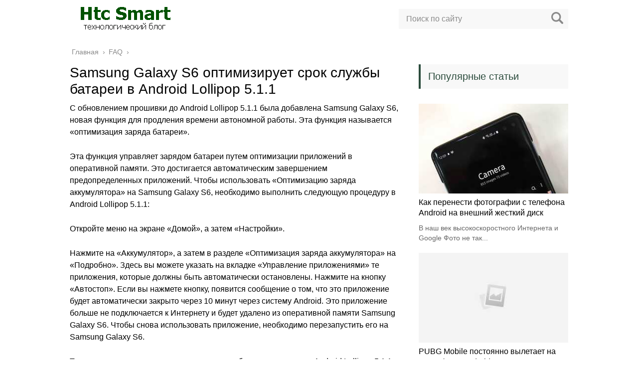

--- FILE ---
content_type: text/html; charset=UTF-8
request_url: https://htc-smart.ru/faq/samsung-galaxy-s6-optimiziruet-srok-sluzhby
body_size: 24710
content:
<!DOCTYPE html><html lang="ru"><head><meta charset="utf-8"><meta name="viewport" content="width=device-width, initial-scale=1.0"> <!--[if lt IE 9]><script src="http://html5shiv.googlecode.com/svn/trunk/html5.js"></script><![endif]--> <!--[if lte IE 9]><script src="http://cdn.jsdelivr.net/placeholders/3.0.2/placeholders.min.js"></script><![endif]--> <!--[if gte IE 9]><style type="text/css">.gradient{filter: none;}</style><![endif]--><meta name='robots' content='index, follow, max-image-preview:large, max-snippet:-1, max-video-preview:-1' /><link media="all" href="https://htc-smart.ru/wp-content/cache/autoptimize/css/autoptimize_b9d0757d84a6bb42ef14fbb9b73aa108.css" rel="stylesheet"><link media="screen" href="https://htc-smart.ru/wp-content/cache/autoptimize/css/autoptimize_43a172e34b4aa2a76201c5890ab4fd81.css" rel="stylesheet"><title>Samsung Galaxy S6 оптимизирует срок службы батареи в Android Lollipop 5.1.1</title><meta name="description" content="С обновлением прошивки до Android Lollipop 5.1.1 была добавлена ​​Samsung Galaxy S6, новая функция для продления времени автономной работы. Эта функция" /><link rel="canonical" href="https://htc-smart.ru/faq/samsung-galaxy-s6-optimiziruet-srok-sluzhby" /><meta name="twitter:label1" content="Написано автором" /><meta name="twitter:data1" content="Solve" /><link rel='dns-prefetch' href='//ajax.googleapis.com' /> <script defer type="text/javascript" src="//ajax.googleapis.com/ajax/libs/jquery/1/jquery.min.js?ver=6.7.4" id="jquery-js"></script> <script defer type="text/javascript" src="https://htc-smart.ru/wp-content/cache/autoptimize/js/autoptimize_single_b4da4bb04eb3f6fac2b7b6f903756dff.js?ver=6.7.4" id="theme-scripts-js"></script> <script defer type="text/javascript" src="https://htc-smart.ru/wp-content/cache/autoptimize/js/autoptimize_single_4ae176584ee818d6b6f74ab55c5170c8.js" id="likely-js-js"></script> <link rel="https://api.w.org/" href="https://htc-smart.ru/wp-json/" /><link rel="alternate" title="JSON" type="application/json" href="https://htc-smart.ru/wp-json/wp/v2/posts/4567" /><link rel="alternate" title="oEmbed (JSON)" type="application/json+oembed" href="https://htc-smart.ru/wp-json/oembed/1.0/embed?url=https%3A%2F%2Fhtc-smart.ru%2Ffaq%2Fsamsung-galaxy-s6-optimiziruet-srok-sluzhby" /><link rel="alternate" title="oEmbed (XML)" type="text/xml+oembed" href="https://htc-smart.ru/wp-json/oembed/1.0/embed?url=https%3A%2F%2Fhtc-smart.ru%2Ffaq%2Fsamsung-galaxy-s6-optimiziruet-srok-sluzhby&#038;format=xml" /><link rel="alternate" type="application/rss+xml" title="Htc Smart Feed" href="https://htc-smart.ru/feed" /><link rel="icon" href="https://htc-smart.ru/wp-content/uploads/2019/10/cropped-icon-2-32x32.png" sizes="32x32" /><link rel="icon" href="https://htc-smart.ru/wp-content/uploads/2019/10/cropped-icon-2-192x192.png" sizes="192x192" /><link rel="apple-touch-icon" href="https://htc-smart.ru/wp-content/uploads/2019/10/cropped-icon-2-180x180.png" /><meta name="msapplication-TileImage" content="https://htc-smart.ru/wp-content/uploads/2019/10/cropped-icon-2-270x270.png" /><link rel="icon" href="/favicon.ico" type="image/x-icon"></head><body><div id="main"><div class="wrapper"><header class="header"> <a href="https://htc-smart.ru"> <noscript><img src="https://htc-smart.ru/wp-content/uploads/2019/10/logo-htcsmart.png" class="logo" alt="Htc Smart"></noscript><img src='data:image/svg+xml,%3Csvg%20xmlns=%22http://www.w3.org/2000/svg%22%20viewBox=%220%200%20210%20140%22%3E%3C/svg%3E' data-src="https://htc-smart.ru/wp-content/uploads/2019/10/logo-htcsmart.png" class="lazyload logo" alt="Htc Smart"> </a><div class="m-nav"> <!--noindex--><div class="search-form"><form method="get" action="https://htc-smart.ru/"> <input type="text" value="" name="s" placeholder="Поиск по сайту" class="search-form__field"> <input type="submit" value="" class="search-form__button"></form></div> <!--/noindex--></div></header><div class="main-box"><div class="breadcrumbs" itemscope itemtype="http://schema.org/BreadcrumbList"><span itemprop="itemListElement" itemscope itemtype="http://schema.org/ListItem"><a class="breadcrumbs__link" href="https://htc-smart.ru/" itemprop="item"><span itemprop="name">Главная</span></a><meta itemprop="position" content="1" /></span><span class="breadcrumbs__separator"> › </span><span itemprop="itemListElement" itemscope itemtype="http://schema.org/ListItem"><a class="breadcrumbs__link" href="https://htc-smart.ru/faq" itemprop="item"><span itemprop="name">FAQ</span></a><meta itemprop="position" content="2" /></span><span class="breadcrumbs__separator"> › </span></div><div class="content-wrapper"><main class="content"><div class="article-wrap" itemscope itemtype="http://schema.org/Article"><article class="single"><h1 class="single__title">Samsung Galaxy S6 оптимизирует срок службы батареи в Android Lollipop 5.1.1</h1><div itemprop="articleBody"><p>С обновлением прошивки до Android Lollipop 5.1.1 была добавлена ​​Samsung Galaxy S6, новая функция для продления времени автономной работы. Эта функция называется &laquo;оптимизация заряда батареи&raquo;.</p><p>Эта функция управляет зарядом батареи путем оптимизации приложений в оперативной памяти. Это достигается автоматическим завершением предопределенных приложений. Чтобы использовать &laquo;Оптимизацию заряда аккумулятора&raquo; на Samsung Galaxy S6, необходимо выполнить следующую процедуру в Android Lollipop 5.1.1:</p><p>Откройте меню на экране &laquo;Домой&raquo;, а затем &laquo;Настройки&raquo;.</p><p>Нажмите на &laquo;Аккумулятор&raquo;, а затем в разделе &laquo;Оптимизация заряда аккумулятора&raquo; на &laquo;Подробно&raquo;. Здесь вы можете указать на вкладке &laquo;Управление приложениями&raquo; те приложения, которые должны быть автоматически остановлены. Нажмите на кнопку &laquo;Автостоп&raquo;. Если вы нажмете кнопку, появится сообщение о том, что это приложение будет автоматически закрыто через 10 минут через систему Android. Это приложение больше не подключается к Интернету и будет удалено из оперативной памяти Samsung Galaxy S6. Чтобы снова использовать приложение, необходимо перезапустить его на Samsung Galaxy S6.</p><p>Теперь вы знаете, как оптимизировать заряд батареи с помощью Android Lollipop 5.1.1 на Samsung Galaxy S6.</p><p></p></div></article><div class="post-meta"><div class="post-share"><div class="post-share__title">Поделиться с друзьями:</div><div class="likely"><div class="twitter">Твитнуть</div><div class="facebook">Поделиться</div><div class="vkontakte">Поделиться</div><div class="telegram">Отправить</div><div class="odnoklassniki">Класснуть</div></div></div></div><meta itemprop="headline" content="Samsung Galaxy S6 оптимизирует срок службы батареи в Android Lollipop 5.1.1"><meta itemprop="author" content="Solve"><meta itemprop="datePublished" content="2019-07-02"><meta itemprop="dateModified" content="2019-07-02"> <a itemprop="url" href="https://htc-smart.ru/faq/samsung-galaxy-s6-optimiziruet-srok-sluzhby" style="display:none">Samsung Galaxy S6 оптимизирует срок службы батареи в Android Lollipop 5.1.1</a> <a itemprop="mainEntityOfPage" href="https://htc-smart.ru/faq/samsung-galaxy-s6-optimiziruet-srok-sluzhby" style="display:none">Ссылка на основную публикацию</a><div style="display: none;" itemprop="image" itemscope itemtype="https://schema.org/ImageObject"> <noscript><img itemprop="url" src="https://htc-smart.ru/wp-content/cache/thumb/01/7887d31017e5901_320x200.jpg" alt="Samsung Galaxy S6 оптимизирует срок службы батареи в Android Lollipop 5.1.1"></noscript><img class="lazyload" itemprop="url" src='data:image/svg+xml,%3Csvg%20xmlns=%22http://www.w3.org/2000/svg%22%20viewBox=%220%200%20210%20140%22%3E%3C/svg%3E' data-src="https://htc-smart.ru/wp-content/cache/thumb/01/7887d31017e5901_320x200.jpg" alt="Samsung Galaxy S6 оптимизирует срок службы батареи в Android Lollipop 5.1.1"><meta itemprop="width" content="320"><meta itemprop="height" content="200"></div><div style="display: none;" itemprop="publisher" itemscope itemtype="https://schema.org/Organization"><meta itemprop="name" content="Htc Smart"><div itemprop="logo" itemscope itemtype="https://schema.org/ImageObject"> <noscript><img itemprop="url" src="https://htc-smart.ru/wp-content/uploads/2019/10/logo-htcsmart.png" alt="Htc Smart"></noscript><img class="lazyload" itemprop="url" src='data:image/svg+xml,%3Csvg%20xmlns=%22http://www.w3.org/2000/svg%22%20viewBox=%220%200%20210%20140%22%3E%3C/svg%3E' data-src="https://htc-smart.ru/wp-content/uploads/2019/10/logo-htcsmart.png" alt="Htc Smart"></div></div></div><div class='yarpp yarpp-related yarpp-related-website yarpp-template-yarpp-template-related'><div class="title">Похожие публикации</div><ul class="related"><li class="related__item"><div class="related__item-img"> <noscript><img src="https://htc-smart.ru/wp-content/cache/thumb/a4/5dc85339ec5f6a4_150x95.jpg" width="150" height="95" alt="Выпущена iOS 11.1: что нового? Как получить iOS 11.1 на моем iPhone или iPad?" /></noscript><img class="lazyload" src='data:image/svg+xml,%3Csvg%20xmlns=%22http://www.w3.org/2000/svg%22%20viewBox=%220%200%20150%2095%22%3E%3C/svg%3E' data-src="https://htc-smart.ru/wp-content/cache/thumb/a4/5dc85339ec5f6a4_150x95.jpg" width="150" height="95" alt="Выпущена iOS 11.1: что нового? Как получить iOS 11.1 на моем iPhone или iPad?" /></div> <a href="https://htc-smart.ru/faq/vypushhena-ios-11-1-chto-novogo-kak-poluchit-ios">Выпущена iOS 11.1: что нового? Как получить iOS 11.1 на моем iPhone или iPad?</a></li><li class="related__item"><div class="related__item-img"> <noscript><img src="https://htc-smart.ru/wp-content/cache/thumb/cc/d8f95b518b4b4cc_150x95.jpg" width="150" height="95" alt="Маршрутизация: как пакеты перемещаются и что происходит внутри маршрутизатора" /></noscript><img class="lazyload" src='data:image/svg+xml,%3Csvg%20xmlns=%22http://www.w3.org/2000/svg%22%20viewBox=%220%200%20150%2095%22%3E%3C/svg%3E' data-src="https://htc-smart.ru/wp-content/cache/thumb/cc/d8f95b518b4b4cc_150x95.jpg" width="150" height="95" alt="Маршрутизация: как пакеты перемещаются и что происходит внутри маршрутизатора" /></div> <a href="https://htc-smart.ru/faq/marshrutizacija-kak-pakety-peremeshhajutsja-i-chto">Маршрутизация: как пакеты перемещаются и что происходит внутри маршрутизатора</a></li><li class="related__item"><div class="related__item-img"> <noscript><img src="https://htc-smart.ru/wp-content/cache/thumb/01/7887d31017e5901_150x95.jpg" width="150" height="95" alt="Отключить вибрацию для сообщений WhatsApp" /></noscript><img class="lazyload" src='data:image/svg+xml,%3Csvg%20xmlns=%22http://www.w3.org/2000/svg%22%20viewBox=%220%200%20150%2095%22%3E%3C/svg%3E' data-src="https://htc-smart.ru/wp-content/cache/thumb/01/7887d31017e5901_150x95.jpg" width="150" height="95" alt="Отключить вибрацию для сообщений WhatsApp" /></div> <a href="https://htc-smart.ru/faq/otkljuchit-vibraciju-dlja-soobshhenij-whatsapp">Отключить вибрацию для сообщений WhatsApp</a></li><li class="related__item"><div class="related__item-img"> <noscript><img src="https://htc-smart.ru/wp-content/cache/thumb/01/7887d31017e5901_150x95.jpg" width="150" height="95" alt="Ошибка &#8212; Ваша учетная запись или приложение Google не авторизованы Сервисами Google Play" /></noscript><img class="lazyload" src='data:image/svg+xml,%3Csvg%20xmlns=%22http://www.w3.org/2000/svg%22%20viewBox=%220%200%20150%2095%22%3E%3C/svg%3E' data-src="https://htc-smart.ru/wp-content/cache/thumb/01/7887d31017e5901_150x95.jpg" width="150" height="95" alt="Ошибка &#8212; Ваша учетная запись или приложение Google не авторизованы Сервисами Google Play" /></div> <a href="https://htc-smart.ru/faq/oshibka-vasha-uchetnaja-zapis-ili-prilozhenie">Ошибка &#8212; Ваша учетная запись или приложение Google не авторизованы Сервисами Google Play</a></li></ul></div><aside class="comments-block"><div id="respond" class="respond"><div class="respond__title">Добавить комментарий</div><div id="cancel-comment-reply"><a rel="nofollow" id="cancel-comment-reply-link" href="/faq/samsung-galaxy-s6-optimiziruet-srok-sluzhby#respond" style="display:none;">Нажмите, чтобы отменить ответ.</a></div> <!--noindex--><form action="https://htc-smart.ru/wp-comments-post.php" method="post" class="respond-form"> <input type="text" name="author" id="author" placeholder="Ваше имя:" class="respond-form__field respond-form__name" value="" aria-required='true' /> <input type="text" name="email" id="email" placeholder="Ваш e-mail:" class="respond-form__field respond-form__email" value="" aria-required='true' /> <input type="text" name="url" id="url" placeholder="Ваш сайт:" class="respond-form__field respond-form__site" value="" /><textarea name="comment" id="comment_textarea" rows="7" placeholder="Ваш комментарий:" class="respond-form__text respond-form__textarea"></textarea><input name="submit" type="submit" class="respond-form__button" value="Отправить" /> <input type='hidden' name='comment_post_ID' value='4567' id='comment_post_ID' /> <input type='hidden' name='comment_parent' id='comment_parent' value='0' /></form> <!--/noindex--></div></aside></main><aside class="sidebar sidebar_midle"><div class="section-posts-box section"><div class="title">Популярные статьи</div><div class="section-posts"><div class="section-posts__item"> <noscript><img src="https://htc-smart.ru/wp-content/cache/thumb/0b/46c509da43ec30b_300x180.jpg" width="300" height="180" class="section-posts__item-img" alt="Как перенести фотографии с телефона Android на внешний жесткий диск" /></noscript><img src='data:image/svg+xml,%3Csvg%20xmlns=%22http://www.w3.org/2000/svg%22%20viewBox=%220%200%20300%20180%22%3E%3C/svg%3E' data-src="https://htc-smart.ru/wp-content/cache/thumb/0b/46c509da43ec30b_300x180.jpg" width="300" height="180" class="lazyload section-posts__item-img" alt="Как перенести фотографии с телефона Android на внешний жесткий диск" /><div class="section-posts__item-title"> <a href="https://htc-smart.ru/faq/kak-perenesti-fotografii-s-telefona-android-na">Как перенести фотографии с телефона Android на внешний жесткий диск</a></div><div class="section-posts__item-text"> В наш век высокоскоростного Интернета и Google Фото не так...</div></div><div class="section-posts__item"> <noscript><img src="https://htc-smart.ru/wp-content/cache/thumb/01/7887d31017e5901_300x180.jpg" width="300" height="180" class="section-posts__item-img" alt="PUBG Mobile постоянно вылетает на смартфоне Android &#8212; Совет" /></noscript><img src='data:image/svg+xml,%3Csvg%20xmlns=%22http://www.w3.org/2000/svg%22%20viewBox=%220%200%20300%20180%22%3E%3C/svg%3E' data-src="https://htc-smart.ru/wp-content/cache/thumb/01/7887d31017e5901_300x180.jpg" width="300" height="180" class="lazyload section-posts__item-img" alt="PUBG Mobile постоянно вылетает на смартфоне Android &#8212; Совет" /><div class="section-posts__item-title"> <a href="https://htc-smart.ru/faq/pubg-mobile-postojanno-vyletaet-na-smartfone">PUBG Mobile постоянно вылетает на смартфоне Android &#8212; Совет</a></div><div class="section-posts__item-text"> Если вы играете в онлайн-игру PUBG Mobile на своем смартфоне...</div></div><div class="section-posts__item"> <noscript><img src="https://htc-smart.ru/wp-content/cache/thumb/f6/e63fd26f871a5f6_300x180.png" width="300" height="180" class="section-posts__item-img" alt="Как переместить приложения на SD-карту в Nokia 3" /></noscript><img src='data:image/svg+xml,%3Csvg%20xmlns=%22http://www.w3.org/2000/svg%22%20viewBox=%220%200%20300%20180%22%3E%3C/svg%3E' data-src="https://htc-smart.ru/wp-content/cache/thumb/f6/e63fd26f871a5f6_300x180.png" width="300" height="180" class="lazyload section-posts__item-img" alt="Как переместить приложения на SD-карту в Nokia 3" /><div class="section-posts__item-title"> <a href="https://htc-smart.ru/faq/kak-peremestit-prilozhenija-na-sd-kartu-v-nokia-3">Как переместить приложения на SD-карту в Nokia 3</a></div><div class="section-posts__item-text"> Nokia недавно выпустила Nokia 3 в Индии. Самый дешевый телефон...</div></div></div></div></aside></div></div><footer class="footer" id="footer"><div class="footer-bottom"><div class="copy">© 2026 Все права защищены.<p> <script type="text/javascript">document.write('<a href="//www.liveinternet.ru/click" '+
'target="_blank"><img src="//counter.yadro.ru/hit?t45.4;r'+
escape(document.referrer)+((typeof(screen)=='undefined')?'':
';s'+screen.width+'*'+screen.height+'*'+(screen.colorDepth?
screen.colorDepth:screen.pixelDepth))+';u'+escape(document.URL)+
';h'+escape(document.title.substring(0,150))+';'+Math.random()+
'" alt="" title="LiveInternet" '+
'border="0" width="31" height="31"><\/a>')</script></p></div></div></footer></div> <noscript><style>.lazyload{display:none;}</style></noscript><script data-noptimize="1">window.lazySizesConfig=window.lazySizesConfig||{};window.lazySizesConfig.loadMode=1;</script><script defer data-noptimize="1" src='https://htc-smart.ru/wp-content/plugins/autoptimize/classes/external/js/lazysizes.min.js?ao_version=3.1.13'></script><script defer type="text/javascript" src="https://htc-smart.ru/wp-includes/js/comment-reply.min.js?ver=6.7.4" id="comment-reply-js" data-wp-strategy="async"></script> <script defer id="toc-front-js-extra" src="[data-uri]"></script> <script defer type="text/javascript" src="https://htc-smart.ru/wp-content/plugins/table-of-contents-plus/front.min.js?ver=2411.1" id="toc-front-js"></script> <script defer type="text/javascript" src="https://htc-smart.ru/wp-content/plugins/easy-fancybox/vendor/purify.min.js?ver=1769892089" id="fancybox-purify-js"></script> <script defer type="text/javascript" src="https://htc-smart.ru/wp-content/cache/autoptimize/js/autoptimize_single_be604286ac90c7ad40c832308f036750.js?ver=1769892088" id="jquery-fancybox-js"></script> <script defer id="jquery-fancybox-js-after" src="[data-uri]"></script> <script defer type="text/javascript" src="https://htc-smart.ru/wp-content/cache/autoptimize/js/autoptimize_single_ec0a5208d6fa3bb72fe78c1cf3008600.js?ver=1.4.1" id="jquery-easing-js"></script> <script defer type="text/javascript" src="https://htc-smart.ru/wp-content/cache/autoptimize/js/autoptimize_single_409ac3648bba069c079fedc1ca107913.js?ver=3.1.13" id="jquery-mousewheel-js"></script> </div></body></html>